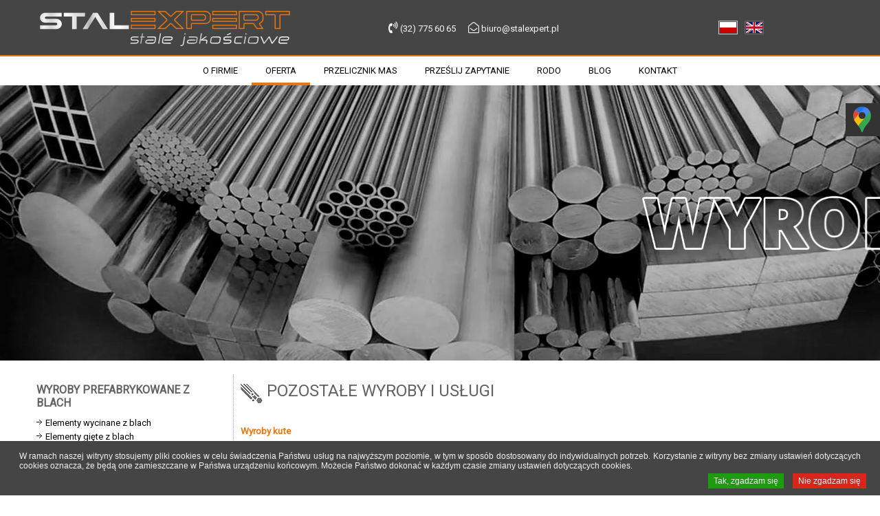

--- FILE ---
content_type: text/html; charset=utf-8
request_url: https://www.stalexpert.pl/oferta/pozostale-wyroby-i-uslugi/24-wyroby-kute-pl/157-wyroby-kute-pl
body_size: 10607
content:
<!DOCTYPE html>
<html dir="ltr" lang="pl-pl">
<head>
<!-- Google tag (gtag.js) -->
<base href="https://www.stalexpert.pl/oferta/pozostale-wyroby-i-uslugi/24-wyroby-kute-pl/157-wyroby-kute-pl" />
<meta http-equiv="content-type" content="text/html; charset=utf-8" />
<meta name="author" content="wvp.pl" />
<meta name="generator" content="Joomla! - Open Source Content Management" />
<title>STALEXPERT - Wyroby kute - PL</title>
<link href="/favicon.ico" rel="shortcut icon" type="image/vnd.microsoft.icon" />
<link href="https://maxcdn.bootstrapcdn.com/font-awesome/latest/css/font-awesome.min.css" rel="stylesheet" type="text/css" />
<link rel="stylesheet" href="/media/com_jchoptimize/cache/css/afb3e83cd628cbdaa75b88f046e86bd7.css" />
<script type="application/json" class="joomla-script-options new">{"csrf.token":"72bfe88d2664cbd0bae5a6310864d756","system.paths":{"root":"","base":""}}</script>
<link rel="apple-touch-icon" sizes="180x180" href="/apple-touch-icon.png">
<link rel="icon" type="image/png" sizes="32x32" href="/favicon-32x32.png">
<link rel="icon" type="image/png" sizes="16x16" href="/favicon-16x16.png">
<link rel="manifest" href="/site.webmanifest">
<link rel="mask-icon" href="/safari-pinned-tab.svg" color="#404040">
<meta name="msapplication-TileColor" content="#ffc40d">
<meta name="theme-color" content="#ffffff">
<!-- Created by Artisteer v4.3.0.60818 -->
<meta name="viewport" content="initial-scale = 1.0, maximum-scale = 1.0, user-scalable = no, width = device-width" />
<!--[if lt IE 9]><script src="https://html5shiv.googlecode.com/svn/trunk/html5.js"></script><![endif]-->
<!--[if lte IE 7]><link rel="stylesheet" href="/templates/stalexpert_pl/css/template.ie7.css" media="screen" /><![endif]-->
<link rel="stylesheet" type="text/css" href="https://fonts.googleapis.com/css?family=Roboto&amp;subset=latin" />
<link rel="stylesheet" href="/media/com_jchoptimize/cache/css/24a8432e7875844b3bce3f7bd2657198.css" />
</head>
<body>
<div id="art-main">
<div id="art-hmenu-bg" class="art-bar art-nav">
</div>
<header class="art-header">
<div class="art-shapes">
</div>
<div class="art-positioncontrol art-positioncontrol-1698128879" id="LOGO">
<!-- begin nostyle -->
<div class="art-nostyle">
<!-- begin nostyle content -->
<div class="random-image">
<a href="/">
<img src="/images/jch-optimize/ng/images_logo__pl.webp" alt="logo_pl.png" width="400" height="80" /></a>
</div>
<!-- end nostyle content -->
</div>
<!-- end nostyle -->
</div>
<div class="art-positioncontrol art-positioncontrol-1917136308" id="KONTAKT">
<!-- begin nostyle -->
<div class="art-nostyle">
<!-- begin nostyle content -->
<div class="custom"  >
<table style="width: 100%; height: 80px; float: right;">
<tbody>
<tr>
<td style="text-align: center; vertical-align: middle;">
<p class="header-link"><span style="font-size: 13pt; color: #f7f7f6;"><i class="fa fa-volume-control-phone " ></i></span> <a href="tel:+48327756065">(32) 775 60 65</a>      <span style="font-size: 12pt; color: #f7f7f6;"><i class="fa fa-envelope-open-o " ></i></span> <span id="cloak2cbe397044efa87ea87c48f1bb8ce441">Ten adres pocztowy jest chroniony przed spamowaniem. Aby go zobaczyć, konieczne jest włączenie w przeglądarce obsługi JavaScript.</span></p>
</td>
</tr>
</tbody>
</table></div>
<!-- end nostyle content -->
</div>
<!-- end nostyle -->
</div>
<div class="art-positioncontrol art-positioncontrol-1348335720" id="JEZYKI">
<!-- begin nostyle -->
<div class="art-nostyle_languageswitcher">
<!-- begin nostyle content -->
<div class="mod-languages_languageswitcher">
<ul class="lang-inline" dir="ltr">
<li>
<a href="/en/">
<img src="/media/mod_languages/images/en_gb.gif" alt="English (EN)" title="English (EN)" />	</a>
</li>
<li class="lang-active">
<a href="https://www.stalexpert.pl/oferta/pozostale-wyroby-i-uslugi/24-wyroby-kute-pl/157-wyroby-kute-pl">
<img src="/media/mod_languages/images/pl_pl.gif" alt="Polski (PL)" title="Polski (PL)" />	</a>
</li>
</ul>
</div>
<!-- end nostyle content -->
</div>
<!-- end nostyle -->
</div>
</header>
<div class="art-sheet clearfix">
<nav class="art-nav">
<div class="art-nav-inner">
<ul class="art-hmenu"><li class="item-101"><a href="/">O firmie</a></li><li class="item-117 active deeper parent"><a class=" active" href="/oferta">Oferta</a><ul><li class="item-210 deeper parent"><a href="/oferta/stal-oferowane-gatunki-i-asortyment">Stal - oferowane gatunki i asortyment</a><ul><li class="item-367 deeper parent"><a href="/oferta/stal-oferowane-gatunki-i-asortyment/100-stal-kotlowa-pl">Stal kotłowa</a><ul><li class="item-368"><a href="/oferta/stal-oferowane-gatunki-i-asortyment/100-stal-kotlowa-pl/stal-16mo3">Stal-16mo3</a></li><li class="item-378"><a href="/oferta/stal-oferowane-gatunki-i-asortyment/100-stal-kotlowa-pl/stal-p250gh">Stal-p250gh</a></li><li class="item-381"><a href="/oferta/stal-oferowane-gatunki-i-asortyment/100-stal-kotlowa-pl/stal-13crmo4-5">Stal-13crmo4-5</a></li></ul></li><li class="item-371 deeper parent"><a href="/oferta/stal-oferowane-gatunki-i-asortyment/102-stal-nierdzewna-pl">Stal nierdzewna</a><ul><li class="item-379"><a href="/oferta/stal-oferowane-gatunki-i-asortyment/102-stal-nierdzewna-pl/stal-x12cr13">Stal-x12cr13</a></li><li class="item-370"><a href="/oferta/stal-oferowane-gatunki-i-asortyment/102-stal-nierdzewna-pl/stal-x20cr13">Stal-x20cr13</a></li><li class="item-376"><a href="/oferta/stal-oferowane-gatunki-i-asortyment/102-stal-nierdzewna-pl/stal-x46cr13">Stal-x46cr13</a></li><li class="item-380"><a href="/oferta/stal-oferowane-gatunki-i-asortyment/102-stal-nierdzewna-pl/stal-x30cr13">Stal-x30cr13</a></li></ul></li><li class="item-373 deeper parent"><a href="/oferta/stal-oferowane-gatunki-i-asortyment/107-stal-konstrukcyjna-stopowa-pl">Stal Konstrukcyjna Stopowa</a><ul><li class="item-374"><a href="/oferta/stal-oferowane-gatunki-i-asortyment/107-stal-konstrukcyjna-stopowa-pl/stal-41cr4">Stal-41cr4</a></li><li class="item-375"><a href="/oferta/stal-oferowane-gatunki-i-asortyment/107-stal-konstrukcyjna-stopowa-pl/stal-42crmo4">Stal-42crmo4</a></li><li class="item-377"><a href="/oferta/stal-oferowane-gatunki-i-asortyment/107-stal-konstrukcyjna-stopowa-pl/stal-16mncr5">Stal-16mncr5</a></li></ul></li><li class="item-383 deeper parent"><a class="separator">Stal żaroodporna</a><ul><li class="item-382"><a href="/oferta/stal-oferowane-gatunki-i-asortyment/99-stal-zaroodporna-pl/stal-x10cralsi13">Stal-x10cralsi13</a></li><li class="item-384"><a href="/oferta/stal-oferowane-gatunki-i-asortyment/99-stal-zaroodporna-pl/stal-x10cralsi18">Stal-x10cralsi18</a></li><li class="item-385"><a href="/oferta/stal-oferowane-gatunki-i-asortyment/99-stal-zaroodporna-pl/stal-x15crnisi20-12">Stal-x15crnisi20-12</a></li><li class="item-386"><a href="/oferta/stal-oferowane-gatunki-i-asortyment/99-stal-zaroodporna-pl/stal-x15crnisi25-20">Stal-x15crnisi25-20</a></li><li class="item-387"><a href="/oferta/stal-oferowane-gatunki-i-asortyment/99-stal-zaroodporna-pl/stal-x8crni25-21">Stal-x8crni25-21</a></li></ul></li></ul></li><li class="item-219 deeper parent"><a href="/oferta/wyroby-hutnicze">Wyroby hutnicze</a><ul><li class="item-369"><a href="/oferta/wyroby-hutnicze/blachy-zaroodporne">Blachy źaroodporne</a></li></ul></li><li class="item-220 current active"><a class=" active" href="/oferta/pozostale-wyroby-i-uslugi">Pozostałe wyroby i usługi</a></li></ul></li><li class="item-123"><a href="/przelicznik-mas">Przelicznik mas</a></li><li class="item-111"><a href="/przeslij-zapytanie">Prześlij zapytanie</a></li><li class="item-341"><a href="/rodo">RODO</a></li><li class="item-349"><a href="/blog">Blog</a></li><li class="item-113"><a href="/kontakt">Kontakt</a></li></ul>
</div>
</nav>
<!-- begin nostyle -->
<div class="art-nostyle">
<!-- begin nostyle content -->
<!-- START REVOLUTION SLIDER 5.0.16 fullwidth mode -->
<div id="rev_slider_1_1_wrapper" class="rev_slider_wrapper fullwidthbanner-container" style="margin:0px auto;padding:0px;margin-top:0px;margin-bottom:0px;max-height:600px;">
<div id="rev_slider_1_1" class="rev_slider fullwidthabanner" style="display:none;max-height:600px;height:600px;">
<ul>	<!-- SLIDE  1-->
<li data-transition="fade" data-slotamount="7" data-masterspeed="1000"  data-saveperformance="off"  id="metal">
<!-- MAIN IMAGE -->
<img src="https://www.stalexpert.pl/images/jch-optimize/ng/images_slider_slajd-01.webp"  alt="slajd-01"  data-bgposition="center top" data-bgfit="cover" data-bgrepeat="no-repeat">
<!-- LAYERS -->
<!-- LAYER NR. 1 -->
<div class="tp-caption lfr fadeout"
			data-x="center" data-hoffset="0"
			data-y="center" data-voffset="3"
			data-speed="200"
			data-start="0"
			data-easing="Linear.easeNone"
			data-elementdelay="0.1"
			data-endelementdelay="0"
			
			style="z-index: 5;">
<div style="" class="tp-layer-inner-rotation   rs-slideloop"  data-easing="Linear.easeNone" data-speed="40" data-xs="7600" data-xe="-8100" data-ys="0" data-ye="0"><img src="https://www.stalexpert.pl/images/jch-optimize/ng/images_slider_wyroby__hutnicze__ze__stali__jakosciowych__i__stale.webp" alt="">
</div>
</div>
</li>
<!-- SLIDE  2-->
<li data-transition="fade" data-slotamount="7" data-masterspeed="1000"  data-saveperformance="off"  id="metal">
<!-- MAIN IMAGE -->
<img src="https://www.stalexpert.pl/images/jch-optimize/ng/images_slider_slajd-01.webp"  alt="slajd-01"  data-bgposition="center top" data-bgfit="cover" data-bgrepeat="no-repeat">
<!-- LAYERS -->
<!-- LAYER NR. 1 -->
<div class="tp-caption lfr fadeout"
			data-x="center" data-hoffset="0"
			data-y="center" data-voffset="3"
			data-speed="200"
			data-start="0"
			data-easing="Linear.easeNone"
			data-elementdelay="0.1"
			data-endelementdelay="0"
			
			style="z-index: 5;">
<div style="" class="tp-layer-inner-rotation   rs-slideloop"  data-easing="Linear.easeNone" data-speed="40" data-xs="7600" data-xe="-8100" data-ys="0" data-ye="0"><img src="https://www.stalexpert.pl/images/jch-optimize/ng/images_slider_wyroby__hutnicze__ze__stali__jakosciowych__i__stale.webp" alt="">
</div>
</div>
</li>
</ul>
<div class="tp-bannertimer tp-bottom" style="display:none; visibility: hidden !important;"></div>	</div>
</div>
<!-- END REVOLUTION SLIDER -->	<!-- end nostyle content -->
</div>
<!-- end nostyle -->
<div class="art-layout-wrapper">
<div class="art-content-layout">
<div class="art-content-layout-row">
<div class="art-layout-cell art-sidebar1">
<div class="art-vmenublock clearfix"><div class="art-vmenublockheader"><h3 class="t">Wyroby prefabrykowane z blach</h3></div><div class="art-vmenublockcontent"><ul class="art-vmenu"><li class="item-295"><a href="#elementy_wycinane_z_blach">Elementy wycinane z blach</a></li><li class="item-296"><a href="#elementy_giete_z_blach">Elementy gięte z blach</a></li><li class="item-297"><a href="#elementy_zwijane_z_blach">Elementy zwijane z blach</a></li><li class="item-298"><a href="#wypalki_z_blach_grubych">Wypałki z blach grubych</a></li><li class="item-299"><a href="#wypalki_z_blach_kotlowych_i_zaroodpornych">Wypałki z blach kotłowych i żaroodpornych</a></li></ul></div></div><div class="art-vmenublock clearfix"><div class="art-vmenublockheader"><h3 class="t">Elementy wypalane</h3></div><div class="art-vmenublockcontent"><ul class="art-vmenu"><li class="item-301"><a href="#formatki_z_blach_ciete_mechanicznie">Formatki z blach cięte mechanicznie</a></li><li class="item-302"><a href="#blachy_szlifowane_nierdzewne_i_kwasoodporne">Blachy szlifowane nierdzewne i kwasoodporne</a></li><li class="item-303"><a href="#blachy_szczotkowane_nierdzewne_i_kwasoodporne">Blachy szczotkowane nierdzewne i kwasoodporne</a></li><li class="item-304"><a href="#blachy_perforowane">Blachy perforowane</a></li><li class="item-305"><a href="#blachy_trapezowe">Blachy trapezowe</a></li></ul></div></div><div class="art-vmenublock clearfix"><div class="art-vmenublockheader"><h3 class="t">Półfabrykaty z rur i profili stalowych cięte laserem 3D</h3></div><div class="art-vmenublockcontent"><ul class="art-vmenu"><li class="item-306"><a href="#polfabrykaty_z_rur_i_profili_stalowych">Półfabrykaty z rur i profili stalowych</a></li></ul></div></div><div class="art-vmenublock clearfix"><div class="art-vmenublockheader"><h3 class="t">Ocynkownie</h3></div><div class="art-vmenublockcontent"><ul class="art-vmenu"><li class="item-307"><a href="#ocynkownie">Ocynkownie</a></li></ul></div></div><div class="art-vmenublock clearfix"><div class="art-vmenublockheader"><h3 class="t">Wyroby kute</h3></div><div class="art-vmenublockcontent"><ul class="art-vmenu"><li class="item-308"><a href="#wyroby_kute">Wyroby kute</a></li></ul></div></div><div class="art-vmenublock clearfix"><div class="art-vmenublockheader"><h3 class="t">Wyroby ciągnione, łuszczone, szlifowane</h3></div><div class="art-vmenublockcontent"><ul class="art-vmenu"><li class="item-309"><a href="#wyroby_ciagnione_luszczone_szlifowane">Wyroby ciągnione, łuszczone, szlifowane</a></li></ul></div></div><div class="art-vmenublock clearfix"><div class="art-vmenublockheader"><h3 class="t">Stal tłoczyskowa - pręty chromowane i rury na tłoczyska oraz rury na cylindry</h3></div><div class="art-vmenublockcontent"><ul class="art-vmenu"><li class="item-310"><a href="#stal_tloczyskowa_prety_chromowane_i_rury_na_tloczyska_oraz_rury_na_cylindry">Stal tłoczyskowa - pręty chromowane i rury na tłoczyska oraz rury na cylindry</a></li></ul></div></div><div class="art-vmenublock clearfix"><div class="art-vmenublockheader"><h3 class="t">Wyroby stalowe</h3></div><div class="art-vmenublockcontent"><ul class="art-vmenu"><li class="item-331"><a href="#kraty_pomostowe_i_stopnie">Kraty pomostowe i stopnie</a></li><li class="item-312"><a href="#elementy_zlaczne">Elementy złączne</a></li><li class="item-313"><a href="#elementy_rurociagow_instalacji_przemyslowych">Elementy rurociągów instalacji przemysłowych</a></li></ul></div></div><div class="art-vmenublock clearfix"><div class="art-vmenublockheader"><h3 class="t">Wyroby z metali kolorowych i żeliwa</h3></div><div class="art-vmenublockcontent"><ul class="art-vmenu"><li class="item-332"><a href="#aluminium">Aluminium</a></li><li class="item-315"><a href="#miedz">Miedź</a></li><li class="item-316"><a href="#mosiadz">Mosiądz</a></li><li class="item-317"><a href="#braz">Brąz</a></li><li class="item-318"><a href="#zeliwo">Żeliwo</a></li></ul></div></div><div class="art-vmenublock clearfix"><div class="art-vmenublockheader"><h3 class="t">Stal zbrojeniowa</h3></div><div class="art-vmenublockcontent"><ul class="art-vmenu"><li class="item-319"><a href="#stal_zbrojeniowa">Stal zbrojeniowa</a></li></ul></div></div><div class="art-vmenublock clearfix"><div class="art-vmenublockheader"><h3 class="t">Transport</h3></div><div class="art-vmenublockcontent"><ul class="art-vmenu"><li class="item-320"><a href="#transport">Transport</a></li></ul></div></div>
</div>
<div class="art-layout-cell art-content">
<article class="art-post art-messages"><div class="art-postcontent clearfix">
<div id="system-message-container">
</div></div></article><div class="item-page" itemscope itemtype="http://schema.org/Article"><article class="art-post"><h2 class="art-postheader"><span class="art-postheadericon">Pozostałe wyroby i usługi</span></h2></article><article class="art-post"><div class="art-postcontent clearfix"><div class="art-article"><h5><span style="font-size: 10pt;"><a id="wyroby_kute"></a>Wyroby kute</span></h5>
<p><br /><img style="float: right;" src="/images/jch-optimize/ng/images_pozostale_wyroby__kute__1.webp" alt="Wyroby kute" width="300" />Dzięki wieloletniej współpracy z trzema wiodącymi kuźniami w Polsce i możliwości szybkiego pozyskiwania materiałów wsadowych, jesteśmy w stanie zaoferować Państwu szeroki zakres odkuwek swobodnie kutych na podstawie otrzymanych rysunków i specyfikacji. Dostarczamy <strong>odkuwki swobodnie kute</strong> nieobrobione lub wstępnie obrobione z dokładnością 0/+1 mm, czyli <strong>odkuwki skórowane</strong>.</p>
<p>Zakres oferowanych kształtów i wymiarów:</p>
<ul>
<li><strong>Pręt kuty okrągły</strong> Ø 60 – 850 mm / L max 8500 mm / masa 50-24000 kg</li>
<li><strong>Pręt kuty kwadratowy</strong> 60x60 – 620x620 mm / L max 6000 mm / masa 80-13000 kg</li>
<li><strong>Pręt kuty prostokątny</strong> gr. 70-500 x szer. 100-1300 mm / L max 6000 mm / masa 80-16500 kg</li>
<li><strong>Kostki kute i płyty</strong> gr. 30-450 mm x szer. 200-1000 mm / L= 400-1500 / masa 50-10000 kg</li>
<li><strong>Wały kute odsadzane / wały kołnierzowe</strong> Ø 60-1200 / L max 8500 mm / masa 80-24000 kg</li>
<li><strong>Pierścienie rozkuwane</strong> Ø zew. 200-2500 / Ø wew. 200-2000 mm / H=100-800 mm / masa 100-2300 kg</li>
<li><strong>Tuleje kute</strong> Ø zew. Max 1300 / Ø wew. 200-1000 mm / L max 3500 mm / masa 100-15000 kg</li>
<li><strong>Krążki kute</strong> ( pełne i przebijane ) Ø zew. 150-2000 / Ø wew. 80-350 mm / H=40-800 mm / masa 50-10000 kg</li>
</ul>
<h5><span style="font-size: 10pt;">Odkuwki poza w/w zakresem mogą oferowane po weryfikacji zapytania.</span></h5></div></div></article></div>
</div>
</div>
</div>
</div>
</div>
<footer class="art-footer">
<div class="art-footer-inner">
<div class="art-content-layout-wrapper layout-item-0">
<div class="art-content-layout layout-item-1">
<div class="art-content-layout-row">
<div class="art-layout-cell" style="width: 20%">
<!-- begin nostyle -->
<div class="art-nostyle">
<!-- begin nostyle content -->
<div class="custom"  >
<h2><i class="fa fa-home " ></i> DANE FIRMY</h2>
<p>FHU STALEXPERT<br />ul. Słoneczna 13, 44-160 Łany<br />NIP: 6482270993, REGON: 278080740</p></div>
<!-- end nostyle content -->
</div>
<!-- end nostyle -->
</div><div class="art-layout-cell" style="width: 20%">
<!-- begin nostyle -->
<div class="art-nostyle">
<!-- begin nostyle content -->
<div class="custom"  >
<h2><i class="fa fa-phone-square " ></i> KONTAKT</h2>
<p><span style="font-size: 12pt;"><i class="fa fa-phone " ></i></span> <a href="tel:+48327756065">(32) 775 60 65</a></p>
<p><i class="fa fa-envelope " ></i> <span id="cloak4e5d33a3d92217c843bf21cfc54cf4c9">Ten adres pocztowy jest chroniony przed spamowaniem. Aby go zobaczyć, konieczne jest włączenie w przeglądarce obsługi JavaScript.</span></p></div>
<!-- end nostyle content -->
</div>
<!-- end nostyle -->
</div><div class="art-layout-cell" style="width: 20%">
<!-- begin nostyle -->
<div class="art-nostyle">
<!-- begin nostyle content -->
<div class="custom"  >
<h2><i class="fa fa-phone-square " ></i> DZIAŁ OBSŁUGI KLIENTA</h2>
<p><span style="font-size: 12pt;"><i class="fa fa-phone " ></i></span> <a href="tel:+48327756065">(32) 775 60 65</a></p>
<p><i class="fa fa-envelope " ></i> <span id="cloak7c4105875bd2c07399f4d9d478a14431">Ten adres pocztowy jest chroniony przed spamowaniem. Aby go zobaczyć, konieczne jest włączenie w przeglądarce obsługi JavaScript.</span></p></div>
<!-- end nostyle content -->
</div>
<!-- end nostyle -->
</div><div class="art-layout-cell" style="width: 20%">
<!-- begin nostyle -->
<div class="art-nostyle">
<!-- begin nostyle content -->
<div class="custom"  >
<h2><i class="fa fa-phone-square " ></i> PRZEDSTAWICIEL HANDLOWY</h2>
<p><span style="font-size: 14pt;"><i class="fa fa-mobile " ></i></span> <a href="tel:+48601067494">601 06 74 94</a></p>
<p><i class="fa fa-envelope " ></i> <span id="cloakf9fc160e075ccff7ac8f62205c8b793f">Ten adres pocztowy jest chroniony przed spamowaniem. Aby go zobaczyć, konieczne jest włączenie w przeglądarce obsługi JavaScript.</span></p></div>
<!-- end nostyle content -->
</div>
<!-- end nostyle -->
</div><div class="art-layout-cell" style="width: 20%">
<!-- begin nostyle -->
<div class="art-nostyle">
<!-- begin nostyle content -->
<div class="custom"  >
<p> </p>
<p><a href="https://wizytowka.rzetelnafirma.pl/YREK2ZE5" target="_blank" rel="follow noopener noreferrer"> <img style="border: none;" src="https://aktywnybaner.rzetelnafirma.pl/ActiveBanner/GetActiveBannerImage/13/YREK2ZE5" /></a></p></div>
<!-- end nostyle content -->
</div>
<!-- end nostyle -->
</div>
</div>
</div>
</div>
<div class="art-content-layout-br layout-item-2">
</div>
<p class="art-page-footer">
<span id="art-footnote-links">Designed by <a href="https://www.wvp.pl" target="_blank" rel="nofollow">wvp.pl - projektowanie, tworzenie i pozycjonowanie stron WWW</a>.</span>
</p>
</div>
</footer>
</div>
<div class="custom"  >
<div class="elfsight-app-1dc01cbb-d23f-43d7-b315-467941aafabd" data-elfsight-app-lazy=""> </div></div>
<div class="sm-panel">
<ul>
<li class="sm-gmap csocial-link"><a href="https://www.google.com/maps/place/Stalexpert+Stale+Jako%C5%9Bciowe/@50.3889562,18.4227634,17z/data=!3m1!4b1!4m6!3m5!1s0x471119801220d2a1:0xe36fa67740efcf36!8m2!3d50.3889562!4d18.4227634!16s%2Fg%2F11fl9nm_1m!5m2!1e4!1e2?entry=ttu&g_ep=EgoyMDI1MDUwNy4wIKXMDSoASAFQAw%3D%3D" target="_blank"><img src="/images/gmap-icon.webp" width="38" height="38" alt="Jesteśmy na Google Maps"><span>Google Maps</span></a></li>
</ul>
</div>
<script async src="https://www.googletagmanager.com/gtag/js?id=G-99KMCRETSG"></script>
<script>window.dataLayer=window.dataLayer||[];function gtag(){dataLayer.push(arguments);}
gtag('js',new Date());gtag('config','G-99KMCRETSG');</script>
<script src="/media/com_jchoptimize/cache/js/16059d31deb91b8775995a153fd8d6bc.js"></script>
<script type="text/javascript">jQuery(function($){$('.hasTip').each(function(){var title=$(this).attr('title');if(title){var parts=title.split('::',2);var mtelement=document.id(this);mtelement.store('tip:title',parts[0]);mtelement.store('tip:text',parts[1]);}});var JTooltips=new Tips($('.hasTip').get(),{"maxTitleChars":50,"fixed":false});});jQuery(window).on('load',function(){new JCaption('img.caption');});var edsScrollOffset="75";var edsHideOverflowX="1";var edsHideOverflowY="0";var cpnb_config={"w357_position":"bottom","w357_hide_after_time":"yes","w357_duration":"60","w357_animate_duration":"1000","w357_limit":"0","w357_message":"W ramach naszej witryny stosujemy pliki cookies w celu świadczenia Państwu usług na najwyższym poziomie, w tym w sposób dostosowany do indywidualnych potrzeb. Korzystanie z witryny bez zmiany ustawień dotyczących cookies oznacza, że będą one zamieszczane w Państwa urządzeniu końcowym. Możecie Państwo dokonać w każdym czasie zmiany ustawień dotyczących cookies.","w357_display_ok_btn":"1","w357_buttonText":"Tak, zgadzam się","w357_display_decline_btn":"1","w357_buttonDeclineText":"Nie zgadzam się","w357_display_cancel_btn":"0","w357_buttonCancelText":"Cancel","w357_display_settings_btn":0,"w357_buttonSettingsText":"Ustawienia","w357_buttonMoreText":"More Info","w357_buttonMoreLink":"","w357_display_more_info_btn":"0","w357_fontColor":"#f1f1f3","w357_linkColor":"#ffffff","w357_fontSize":"12px","w357_backgroundColor":"rgba(69, 69, 69, 1)","w357_borderWidth":"1","w357_body_cover":"1","w357_overlay_state":"0","w357_overlay_color":"rgba(10, 10, 10, 0.3)","w357_height":"auto","w357_cookie_name":"cookiesDirective","w357_link_target":"_self","w357_popup_width":"800","w357_popup_height":"600","w357_customText":"\u003Cp\u003ECookies Policy\u003C\/p\u003E\r\n\u003Chr \/\u003E\r\n\u003Cp\u003EGeneral Use\u003C\/p\u003E\r\n\u003Cp\u003EWe use cookies, tracking pixels and related technologies on our website. Cookies are small data files that are served by our platform and stored on your device. Our site uses cookies dropped by us or third parties for a variety of purposes including to operate and personalize the website. Also, cookies may also be used to track how you use the site to target ads to you on other websites.\u003C\/p\u003E\r\n\u003Cp\u003EThird Parties\u003C\/p\u003E\r\n\u003Cp\u003EOur website employs the use the various third-party services. Through the use of our website, these services may place anonymous cookies on the Visitor\u0027s browser and may send their own cookies to the Visitor\u0027s cookie file. Some of these services include but are not limited to: Google, Facebook, Twitter, Adroll, MailChimp, Sucuri, Intercom and other social networks, advertising agencies, security firewalls, analytics companies and service providers. These services may also collect and use anonymous identifiers such as IP Address, HTTP Referrer, Unique Device Identifier and other non-personally identifiable information and server logs.\u003C\/p\u003E\r\n\u003Chr \/\u003E","w357_more_info_btn_type":"custom_text","w357_blockCookies":"1","w357_autoAcceptAfterScrolling":"0","w357_numOfScrolledPixelsBeforeAutoAccept":"300","w357_reloadPageAfterAccept":"0","w357_enableConfirmationAlerts":"1","w357_enableConfirmationAlertsForAcceptBtn":0,"w357_enableConfirmationAlertsForDeclineBtn":1,"w357_enableConfirmationAlertsForDeleteBtn":1,"w357_confirm_allow_msg":"Wykonanie tej czynności umożliwi włączenie wszystkich plików cookie ustawionych przez tę witrynę internetową. Czy na pewno chcesz włączyć wszystkie pliki cookie w tej witrynie?","w357_confirm_delete_msg":"Wykonanie tej czynności spowoduje usunięcie wszystkich plików cookie ustawionych przez tę witrynę. Czy na pewno chcesz wyłączyć i usunąć wszystkie pliki cookie z przeglądarki?","w357_show_in_iframes":"0","w357_shortcode_is_enabled_on_this_page":0,"w357_base_url":"https:\/\/www.stalexpert.pl\/","w357_current_url":"https:\/\/www.stalexpert.pl\/oferta\/pozostale-wyroby-i-uslugi\/24-wyroby-kute-pl\/157-wyroby-kute-pl","w357_always_display":"0","w357_show_notification_bar":true,"w357_expiration_cookieSettings":"365","w357_expiration_cookieAccept":"365","w357_expiration_cookieDecline":"180","w357_expiration_cookieCancel":"3","w357_accept_button_class_notification_bar":"cpnb-accept-btn","w357_decline_button_class_notification_bar":"cpnb-decline-btn","w357_cancel_button_class_notification_bar":"cpnb-cancel-btn","w357_settings_button_class_notification_bar":"cpnb-settings-btn","w357_moreinfo_button_class_notification_bar":"cpnb-moreinfo-btn","w357_accept_button_class_notification_bar_modal_window":"cpnb-accept-btn-m","w357_decline_button_class_notification_bar_modal_window":"cpnb-decline-btn-m","w357_save_button_class_notification_bar_modal_window":"cpnb-save-btn-m"};var cpnb_cookiesCategories={"cookie_categories_group0":{"cookie_category_id":"required-cookies","cookie_category_name":"Wymagane pliki cookie","cookie_category_description":"Wymagane lub funkcjonalne pliki cookie odnoszą się do funkcjonalności naszych stron internetowych i pozwalają nam ulepszyć usługę, którą oferujemy za pośrednictwem naszych witryn internetowych, na przykład poprzez umożliwienie przenoszenia informacji na stronach naszej witryny internetowej, aby uniknąć konieczności ponownego wprowadzania informacji, lub rozpoznając swoje preferencje po powrocie na naszą stronę internetową.","cookie_category_checked_by_default":"2","cookie_category_status":"1"},"cookie_categories_group1":{"cookie_category_id":"analytical-cookies","cookie_category_name":"Analytical Cookies","cookie_category_description":"Analytical cookies allow us to recognize and to count the number of visitors to our website, to see how visitors move around the website when they are using it and to record which content viewers view and are interested in. This helps us to determine how frequently particular pages and advertisements are visited and to determine the most popular areas of our website. This helps us to improve the service which we offer to you by helping us make sure our users are finding the information they are looking for, by providing anonymized demographic data to third parties in order to target advertising more appropriately to you, and by tracking the success of advertising campaigns on our website.","cookie_category_checked_by_default":"1","cookie_category_status":"0"},"cookie_categories_group2":{"cookie_category_id":"social-media-cookies","cookie_category_name":"Social Media","cookie_category_description":"These cookies allow you to share Website content with social media platforms (e.g., Facebook, Twitter, Instagram). We have no control over these cookies as they are set by the social media platforms themselves.","cookie_category_checked_by_default":"1","cookie_category_status":"0"},"cookie_categories_group3":{"cookie_category_id":"targeted-advertising-cookies","cookie_category_name":"Targeted Advertising Cookies","cookie_category_description":"Advertising and targeting cookies are used to deliver advertisements more relevant to you, but can also limit the number of times you see an advertisement and be used to chart the effectiveness of an ad campaign by tracking users’ clicks. They can also provide security in transactions. They are usually placed by third-party advertising networks with a website operator’s permission but can be placed by the operator themselves. They can remember that you have visited a website, and this information can be shared with other organizations, including other advertisers. They cannot determine who you are though, as the data collected is never linked to your profile. ","cookie_category_checked_by_default":"1","cookie_category_status":"0"}};var cpnb_manager={"w357_m_modalState":false,"w357_m_floatButtonState":"1","w357_m_floatButtonPosition":"bottom_right","w357_m_HashLink":"cookies","w357_m_modal_menuItemSelectedBgColor":"rgba(200, 200, 200, 1)","w357_m_saveChangesButtonColorAfterChange":"rgba(13, 92, 45, 1)","w357_m_floatButtonIconSrc":"https:\/\/www.stalexpert.pl\/plugins\/system\/cookiespolicynotificationbar\/assets\/icons\/cpnb-cookies-manager-icon-1-64x64.png","w357_m_floatButtonText":"Menedżer plików cookie","w357_m_modalHeadingText":"Zaawansowane ustawienia plików cookie","w357_m_checkboxText":"Włączony","w357_m_lockedText":"(Zablokowany)","w357_m_EnableAllButtonText":"Zezwalaj na wszystkie pliki cookie","w357_m_DeclineAllButtonText":"Odrzuć wszystkie pliki cookie","w357_m_SaveChangesButtonText":"Zapisz ustawienia","w357_m_confirmationAlertRequiredCookies":"Te pliki cookie są bezwzględnie konieczne dla tej witryny. Nie możesz wyłączyć tej kategorii plików cookie. Dziękuję za zrozumienie!"};</script>
<script>if('undefined'!=typeof jQuery)document._artxJQueryBackup=jQuery;</script>
<script src="/media/com_jchoptimize/cache/js/9d410b4a70500e1ae046543e04ff4486.js"></script>
<script>jQuery.noConflict();</script>
<script src="/media/com_jchoptimize/cache/js/260a13e88f160f4a958fe3d9ed9e0da6.js"></script>
<script>if(document._artxJQueryBackup)jQuery=document._artxJQueryBackup;</script>
<script type='text/javascript'>document.getElementById('cloak2cbe397044efa87ea87c48f1bb8ce441').innerHTML='';var prefix='&#109;a'+'i&#108;'+'&#116;o';var path='hr'+'ef'+'=';var addy2cbe397044efa87ea87c48f1bb8ce441='b&#105;&#117;r&#111;'+'&#64;';addy2cbe397044efa87ea87c48f1bb8ce441=addy2cbe397044efa87ea87c48f1bb8ce441+'st&#97;l&#101;xp&#101;rt'+'&#46;'+'pl';var addy_text2cbe397044efa87ea87c48f1bb8ce441='b&#105;&#117;r&#111;'+'&#64;'+'st&#97;l&#101;xp&#101;rt'+'&#46;'+'pl';document.getElementById('cloak2cbe397044efa87ea87c48f1bb8ce441').innerHTML+='<a '+path+'\''+prefix+':'+addy2cbe397044efa87ea87c48f1bb8ce441+'\'>'+addy_text2cbe397044efa87ea87c48f1bb8ce441+'<\/a>';</script>
<script type="text/javascript">var setREVStartSize=function(){var tpopt=new Object();tpopt.startwidth=1920;tpopt.startheight=600;tpopt.container=jQuery('#rev_slider_1_1');tpopt.fullScreen="off";tpopt.forceFullWidth="on";tpopt.container.closest(".rev_slider_wrapper").css({height:tpopt.container.height()});tpopt.width=parseInt(tpopt.container.width(),0);tpopt.height=parseInt(tpopt.container.height(),0);tpopt.bw=tpopt.width/tpopt.startwidth;tpopt.bh=tpopt.height/tpopt.startheight;if(tpopt.bh>tpopt.bw)tpopt.bh=tpopt.bw;if(tpopt.bh<tpopt.bw)tpopt.bw=tpopt.bh;if(tpopt.bw<tpopt.bh)tpopt.bh=tpopt.bw;if(tpopt.bh>1){tpopt.bw=1;tpopt.bh=1}if(tpopt.bw>1){tpopt.bw=1;tpopt.bh=1}tpopt.height=Math.round(tpopt.startheight*(tpopt.width/tpopt.startwidth));if(tpopt.height>tpopt.startheight&&tpopt.autoHeight!="on")tpopt.height=tpopt.startheight;if(tpopt.fullScreen=="on"){tpopt.height=tpopt.bw*tpopt.startheight;var cow=tpopt.container.parent().width();var coh=jQuery(window).height();if(tpopt.fullScreenOffsetContainer!=undefined){try{var offcontainers=tpopt.fullScreenOffsetContainer.split(",");jQuery.each(offcontainers,function(e,t){coh=coh-jQuery(t).outerHeight(true);if(coh<tpopt.minFullScreenHeight)coh=tpopt.minFullScreenHeight})}catch(e){}}tpopt.container.parent().height(coh);tpopt.container.height(coh);tpopt.container.closest(".rev_slider_wrapper").height(coh);tpopt.container.closest(".forcefullwidth_wrapper_tp_banner").find(".tp-fullwidth-forcer").height(coh);tpopt.container.css({height:"100%"});tpopt.height=coh;}else{tpopt.container.height(tpopt.height);tpopt.container.closest(".rev_slider_wrapper").height(tpopt.height);tpopt.container.closest(".forcefullwidth_wrapper_tp_banner").find(".tp-fullwidth-forcer").height(tpopt.height);}};setREVStartSize();var tpj=jQuery;tpj.noConflict();var revapi1;tpj(document).ready(function(){if(tpj('#rev_slider_1_1').revolution==undefined){revslider_showDoubleJqueryError('#rev_slider_1_1');}else{revapi1=tpj('#rev_slider_1_1').show().revolution({dottedOverlay:"none",delay:37000,startwidth:1920,startheight:600,hideThumbs:200,thumbWidth:100,thumbHeight:50,thumbAmount:1,simplifyAll:"off",navigationType:"none",navigationArrows:"none",navigationStyle:"round",touchenabled:"on",onHoverStop:"off",nextSlideOnWindowFocus:"off",swipe_threshold:75,swipe_min_touches:1,drag_block_vertical:false,keyboardNavigation:"off",navigationHAlign:"center",navigationVAlign:"bottom",navigationHOffset:0,navigationVOffset:20,soloArrowLeftHalign:"left",soloArrowLeftValign:"center",soloArrowLeftHOffset:20,soloArrowLeftVOffset:0,soloArrowRightHalign:"right",soloArrowRightValign:"center",soloArrowRightHOffset:20,soloArrowRightVOffset:0,shadow:0,fullWidth:"on",fullScreen:"off",spinner:"spinner0",stopLoop:"off",stopAfterLoops:-1,stopAtSlide:-1,shuffle:"off",autoHeight:"off",forceFullWidth:"on",hideTimerBar:"on",hideThumbsOnMobile:"off",hideNavDelayOnMobile:1500,hideBulletsOnMobile:"off",hideArrowsOnMobile:"off",hideThumbsUnderResolution:0,hideSliderAtLimit:0,hideCaptionAtLimit:0,hideAllCaptionAtLilmit:0,startWithSlide:0,isJoomla:true});}});</script>
<script type='text/javascript'>document.getElementById('cloak4e5d33a3d92217c843bf21cfc54cf4c9').innerHTML='';var prefix='&#109;a'+'i&#108;'+'&#116;o';var path='hr'+'ef'+'=';var addy4e5d33a3d92217c843bf21cfc54cf4c9='b&#105;&#117;r&#111;'+'&#64;';addy4e5d33a3d92217c843bf21cfc54cf4c9=addy4e5d33a3d92217c843bf21cfc54cf4c9+'st&#97;l&#101;xp&#101;rt'+'&#46;'+'pl';var addy_text4e5d33a3d92217c843bf21cfc54cf4c9='b&#105;&#117;r&#111;'+'&#64;'+'st&#97;l&#101;xp&#101;rt'+'&#46;'+'pl';document.getElementById('cloak4e5d33a3d92217c843bf21cfc54cf4c9').innerHTML+='<a '+path+'\''+prefix+':'+addy4e5d33a3d92217c843bf21cfc54cf4c9+'\'>'+addy_text4e5d33a3d92217c843bf21cfc54cf4c9+'<\/a>';</script>
<script type='text/javascript'>document.getElementById('cloak7c4105875bd2c07399f4d9d478a14431').innerHTML='';var prefix='&#109;a'+'i&#108;'+'&#116;o';var path='hr'+'ef'+'=';var addy7c4105875bd2c07399f4d9d478a14431='h&#97;ndl&#111;wy'+'&#64;';addy7c4105875bd2c07399f4d9d478a14431=addy7c4105875bd2c07399f4d9d478a14431+'st&#97;l&#101;xp&#101;rt'+'&#46;'+'pl';var addy_text7c4105875bd2c07399f4d9d478a14431='h&#97;ndl&#111;wy'+'&#64;'+'st&#97;l&#101;xp&#101;rt'+'&#46;'+'pl';document.getElementById('cloak7c4105875bd2c07399f4d9d478a14431').innerHTML+='<a '+path+'\''+prefix+':'+addy7c4105875bd2c07399f4d9d478a14431+'\'>'+addy_text7c4105875bd2c07399f4d9d478a14431+'<\/a>';</script>
<script type='text/javascript'>document.getElementById('cloakf9fc160e075ccff7ac8f62205c8b793f').innerHTML='';var prefix='&#109;a'+'i&#108;'+'&#116;o';var path='hr'+'ef'+'=';var addyf9fc160e075ccff7ac8f62205c8b793f='&#97;.m&#97;rk&#111;wsk&#105;'+'&#64;';addyf9fc160e075ccff7ac8f62205c8b793f=addyf9fc160e075ccff7ac8f62205c8b793f+'st&#97;l&#101;xp&#101;rt'+'&#46;'+'pl';var addy_textf9fc160e075ccff7ac8f62205c8b793f='&#97;.m&#97;rk&#111;wsk&#105;'+'&#64;'+'st&#97;l&#101;xp&#101;rt'+'&#46;'+'pl';document.getElementById('cloakf9fc160e075ccff7ac8f62205c8b793f').innerHTML+='<a '+path+'\''+prefix+':'+addyf9fc160e075ccff7ac8f62205c8b793f+'\'>'+addy_textf9fc160e075ccff7ac8f62205c8b793f+'<\/a>';</script>
<script src="https://static.elfsight.com/platform/platform.js" data-use-service-core defer></script>
</body>
</html>

--- FILE ---
content_type: text/css
request_url: https://www.stalexpert.pl/media/com_jchoptimize/cache/css/24a8432e7875844b3bce3f7bd2657198.css
body_size: 193
content:
@charset "utf-8";.sm-panel{position:fixed;width:155px;top:150px;right:-105px;z-index:1000000;transition:visibility .25s,opacity .25s}.sm-panel>ul{margin:0;padding:0;list-style-type:none;line-height:normal;width:100%}.sm-panel>ul>li{transition:transform .25s}.sm-panel>ul>li:hover{transform:translateX(-105px)}.sm-panel>ul>li>a{display:flex;align-items:center;color:#fff;padding:5px 0 5px 5px;text-decoration:none}.sm-panel>ul>li>a>img{margin:0 10px 0 0}.sm-panel>ul>li>a>span{font-size:initial}.sm-panel>ul>li[class^="sm-"]{background-image:none;background-repeat:repeat;background-attachment:scroll;background-position:0%}.sm-text-black{color:#000}.sm-fb{background:#1977f3}.sm-twitter{background:#fff}.sm-gmap{background:#333}.sm-blog{background:#0171bb}.sm-youtube{background:#e32c26}.sm-allegro{background:#ff5a00}.sm-linkedin{background:#0097bd}.sm-instagram{background:#eee}
